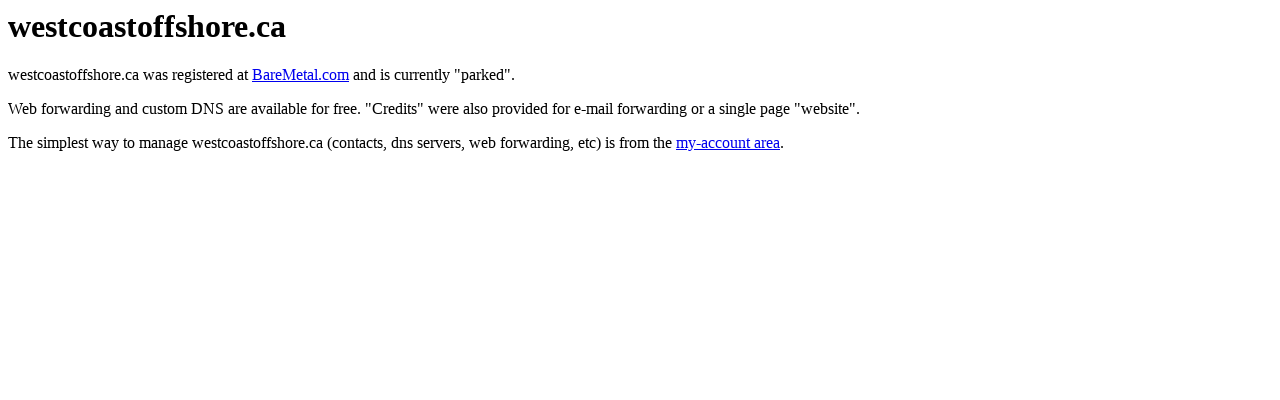

--- FILE ---
content_type: text/html
request_url: http://www.westcoastoffshore.ca/Fender-Holders-C414.aspx
body_size: 1173
content:
<html>
<head>
<title>westcoastoffshore.ca</title><meta name="viewport" content="width=device-width, initial-scale=1"></head>
<body bgcolor="white">
<!script type="text/javascript"><!--
        google_ad_client = "pub-9668134037093392";
        google_ad_width = 728;
        google_ad_height = 90;
        google_ad_format = "728x90_as";
        google_ad_type = "text";
        google_ad_channel ="7714101956";
//--></script>
<!script type="text/javascript" src="http://pagead2.googlesyndication.com/pagead/show_ads.js">
<!/script>

<h1>westcoastoffshore.ca</h1>

<!-- google_ad_section_start(weight=ignore) -->

<p>westcoastoffshore.ca <!-- google_ad_section_end-->
was registered at
	<a href="http://baremetal.com/">BareMetal.com</a>
and is currently "parked". </P>

<!//--advert-->

<p>
Web forwarding and custom DNS are available for free.  
"Credits" were also provided for e-mail forwarding or 
a single page "website".
</p>

<p>
The simplest way to manage westcoastoffshore.ca (contacts, dns servers, 
web forwarding, etc) is from the 
<a href="https://swww.baremetal.com/my_account/">my-account area</a>.
</p>
<br><br>


</body></html>
<!--template-->
